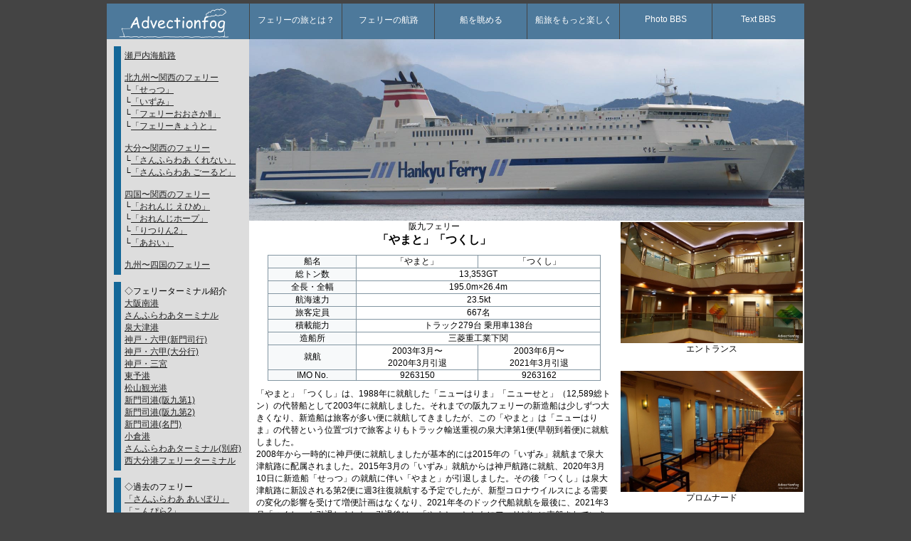

--- FILE ---
content_type: text/html; charset=UTF-8
request_url: https://advectionfog.net/voyage/hankyu1.html
body_size: 5408
content:
<!DOCTYPE html PUBLIC "-//W3C//DTD XHTML 1.0 Transitional//EN" "http://www.w3.org/TR/xhtml1/DTD/xhtml1-transitional.dtd">
<html xmlns="http://www.w3.org/1999/xhtml">
<head>
<meta http-equiv="Content-Type" content="text/html; charset=utf-8" />
<meta name="viewport" content="width=device-width,initial-scale=1">
<meta name="description" content="2003年から2021年まで新門司(福岡県)〜神戸・泉大津に就航していた阪九フェリー「やまと」「つくし」を船内の写真などで紹介。" />
<meta name="keywords" content="阪九フェリー,やまと,つくし" />
<meta property="og:title" content="阪九フェリー「やまと」「つくし」" />
<meta property="og:type" content="article" />
<meta property="og:url" content="https://advectionfog.net/voyage/hankyu1.html" />
<meta property="og:image" content="https://advectionfog.net/voyage/image/yamato_18_1280.jpg" />
<meta property="og:site_name"  content="advectionfog" />
<meta property="og:description" content="2003年から2021年まで新門司(福岡県)〜神戸・泉大津に就航していた阪九フェリー「やまと」「つくし」を船内の写真などで紹介。" />
<meta property="fb:app_id" content="1149941541764990" />
<meta name="twitter:card" content="summary_large_image" />
<meta name="twitter:site" content="@advectionfog" />
<meta http-equiv="Expires" content="3600" />
<title>阪九フェリー 新門司〜神戸「やまと」「つくし」[Advectionfog]</title>
<link href="../css/basic2016.css?20210807" rel="stylesheet" type="text/css" />
<link href="../css/ship.css?20191218" rel="stylesheet" type="text/css" /> 
</head>
<body>
 <!-- Global site tag (gtag.js) - Google Analytics --><!--20180321-->
<script async src="https://www.googletagmanager.com/gtag/js?id=UA-3604641-5"></script>
<script>
  window.dataLayer = window.dataLayer || [];
  function gtag(){dataLayer.push(arguments);}
  gtag('js', new Date());

  gtag('config', 'UA-3604641-5');
</script>
<!--google analytics-->
 <div id="page">
  <nav id="g_navi">
 <div id="g_navi_logo"><a href="/index.html"><img src="/image/sp_navi_logo.png" alt="Advectionfog"></a></div>
 <label for="Panel1"><img src="/image/sp_navi_menu.png" alt="Menu"></label>
 <input type="checkbox" id="Panel1" class="on-off">	 

 <div class="navi2016c">
  <a href="/index.html"><div class="g_navi_topmenu">トップページ</div></a>
  <a href="/voyage/susume.html"><div class="g_navi_mainmenu">フェリーの旅とは？</div></a>
  <a href="/voyage/index.html"><div class="g_navi_mainmenu">フェリーの航路</div></a>
  <a href="/voyage/index.html"><div class="g_navi_submenu">瀬戸内海航路</div></a>
  <a href="/ocean/index_hokkaido.html"><div class="g_navi_submenu">北海道航路</div></a>
  <a href="/ocean/index_kyusyu.html"><div class="g_navi_submenu">九州・四国(太平洋)航路</div></a>
  <a href="/ocean/index_okinawa.html"><div class="g_navi_submenu">沖縄・離島航路</div></a>
  <a href="/international/index.html"><div class="g_navi_submenu">国際航路</div></a>
  <a href="/international/world_index.html"><div class="g_navi_submenu">海外航路</div></a>
  <a href="/short/index.html"><div class="g_navi_submenu">短距離航路</div></a>
  <a href="/international/japanese2000.html"><div class="g_navi_submenu">あの船は今？</div></a>
  <a href="/port/index.html"><div class="g_navi_mainmenu">船を眺める</div></a>
  <a href="/tug/index.html"><div class="g_navi_mainmenu">船旅をもっと楽しく</div></a>
  <a href="https://rara.jp/advectionfog/" onclick="gtag('event', 'PhotoBBS', {'event_category' : 'linkclick','event_label' : 'gnavi'});"><div class="g_navi_mainmenu">Photo BBS</div></a>
  <a href="https://rara.jp/advectionfog_text/" onclick="gtag('event', 'TextBBS', {'event_category' : 'linkclick','event_label' : 'gnavi'});"><div class="g_navi_mainmenu">Text BBS</div></a>
 </div>
</nav><!--Global Navi-->
  <div id="main">
   <div id="left_index"><div class="wide">
 <div class="list">
   <a href="/voyage/index.html">瀬戸内海航路</a><br>
   <br>
   <a href="/voyage/route-kitakyusyu.html">北九州〜関西のフェリー</a><br>
   └<a href="/voyage/settsu.html">「せっつ」</a><br>
   └<a href="/voyage/hankyu4.html">「いずみ」</a><br>
   └<a href="/voyage/meimon3.html">「フェリーおおさか&#8545;」</a><br>
   └<a href="/voyage/ferry_kyoto.html">「フェリーきょうと」</a><br>
   <br>
   <a href="/voyage/route-oita.html">大分〜関西のフェリー</a><br>
   └<a href="/voyage/sf_kurenai.html">「さんふらわあ くれない」</a><br>
   └<a href="/voyage/sunflower4.html">「さんふらわあ ごーるど」</a><br>
   <br>
   <a href="/voyage/route-shikoku.html">四国〜関西のフェリー</a><br>
   └<a href="/voyage/orange_ehime.html">「おれんじ えひめ」</a><br>
   └<a href="/voyage/orange3.html">「おれんじホープ」</a><br>
   └<a href="/voyage/jumbo1.html">「りつりん2」</a><br>
   └<a href="/voyage/aoi.html">「あおい」</a><br>
   <br>
   <a href="/voyage/route-kyusyushikoku.html">九州〜四国のフェリー</a><br>
 </div>
</div>
<div class="wide">
 <div class="list">
   ◇フェリーターミナル紹介<br>
   <a href="/terminal/osaka_nanko.html">大阪南港</a><br>
   <a href="/terminal/osaka_cosmo.html">さんふらわあターミナル</a><br>
   <a href="/terminal/izumiotsu.html">泉大津港</a><br>
   <a href="/terminal/kobe_hankyu.html">神戸・六甲(新門司行)</a><br>
   <a href="/terminal/kobe_rokko_sf.html">神戸・六甲(大分行)</a><br>
   <a href="/terminal/sannomiya.html">神戸・三宮</a><br>
   <a href="/terminal/toyo.html">東予港</a><br>
   <a href="/terminal/matsuyamakankoko.html">松山観光港</a><br>
   <a href="/terminal/shinmoji_hankyu1.html">新門司港(阪九第1)</a><br>
   <a href="/terminal/shinmoji_hankyu2.html">新門司港(阪九第2)</a><br>
   <a href="/terminal/shinmoji_meimon.html">新門司港(名門)</a><br>
   <a href="/terminal/kokura.html">小倉港</a><br>
   <a href="/terminal/beppu.html">さんふらわあターミナル(別府)</a><br>
   <a href="/terminal/oita.html">西大分港フェリーターミナル</a><br>
 </div>
</div>
<div class="wide">
 <div class="list">
   ◇過去のフェリー<br>
   <a href="/voyage/sunflower1.html">「さんふらわあ あいぼり」</a><br>
   <a href="/voyage/jumbo1.html">「こんぴら2」</a><br>
   <a href="/voyage/meimon1.html">「フェリーきょうと2」</a><br>
   <a href="/voyage/orange1.html">「おれんじ8」</a><br>
   <a href="/voyage/orange2.html">「おれんじ7」</a><br>
   <a href="/voyage/meimon2.html">「フェリーおおさか」</a><br>
   <a href="/voyage/hankyu2.html">「フェリーせっつ」</a><br>
   <a href="/voyage/hankyu3.html">「ニューながと」</a><br>
   <a href="/voyage/sunflower2.html">「さんふらわあ にしき」</a><br>
   <a href="/voyage/stardiamond.html">「スターダイヤモンド」</a><br>
   <a href="/voyage/queen_diamond.html">「クイーンダイヤモンド」</a><br>

 </div>
</div>
<div class="wide">
 <div class="list">
  <a href="/voyage/setouchi-index.html">瀬戸内海について</a><br>
 └<a href="/voyage/setouchi-kanmon.html">関門海峡</a><br>
 └<a href="/voyage/setouchi-suonada.html">周防灘</a><br>
 └<a href="/voyage/setouchi-iyonada.html">伊予灘</a><br>
 └<a href="/voyage/setouchi-tsurushima.html">釣島水道</a><br>
 └<a href="/voyage/setouchi-kurushima.html">来島海峡</a><br>
 └<a href="/voyage/setouchi-hiuchinada.html">燧灘・備後灘</a><br>
 └<a href="/voyage/setouchi-bisanseto.html">備讃瀬戸</a><br>
 └<a href="/voyage/setouchi-harimanada.html">播磨灘</a><br>
 └<a href="/voyage/setouchi-akashikaikyo.html">明石海峡</a><br>
 └<a href="/voyage/setouchi-osakawan.html">大阪湾</a><br>
  <br>
   <a href="/voyage/timetable.html">瀬戸内海 海峡通過時刻</a><br>
 </div>
</div>
<div class="wide">
 <div class="list">
  <a href="/voyage/dock2026.html">ドック情報(2026年版)</a><br>
  <a href="/voyage/dock2004.html">2004</a>・<a href="/voyage/dock2005.html">2005</a>・<a href="/voyage/dock2006.html">2006</a><br>
  <a href="/voyage/dock2007.html">2007</a>・<a href="/voyage/dock2008.html">2008</a>・<a href="/voyage/dock2009.html">2009</a><br>
  <a href="/voyage/dock2010.html">2010</a>・<a href="/voyage/dock2011.html">2011</a>・<a href="/voyage/dock2012.html">2012</a><br>
  <a href="/voyage/dock2013.html">2013</a>・<a href="/voyage/dock2014.html">2014</a>・<a href="/voyage/dock2015.html">2015</a><br>
  <a href="/voyage/dock2016.html">2016</a>・<a href="/voyage/dock2017.html">2017</a>・<a href="/voyage/dock2018.html">2018</a><br>
  <a href="/voyage/dock2019.html">2019</a>・<a href="/voyage/dock2020.html">2020</a>・<a href="/voyage/dock2021.html">2021</a><br>
  <a href="/voyage/dock2022.html">2022</a>・<a href="/voyage/dock2023.html">2023</a>・<a href="/voyage/dock2024.html">2024</a><br>
  <a href="/voyage/dock2025.html">2025</a>・<a href="/voyage/dock2026.html">2026</a><!--・<a href="/voyage/dock2027.html">2027</a>--><br>
 </div>
</div>
<div class="wide">
 <div class="list">
   <a href="../ocean/index_kyusyu.html">九州・四国(太平洋)航路</a><br>
   <a href="../ocean/index_hokkaido.html">北海道航路</a><br>
   <a href="../ocean/index_okinawa.html">沖縄・離島航路</a><br> 
 </div>
</div>
<div class="wide">
 <div class="list">
  <a href="/international/index.html">国際航路</a><br>
  <a href="/international/world_index.html">海外航路</a><br>
  <a href="/international/japanese2000.html">あの船は今？</a><br>
 </div>
</div>
<div class="wide">
 <div class="list">
  <a href="/short/index.html">短距離航路</a><br>
 </div>
</div></div><!--Left menu-->
   <div id="contents">
    <div class="ship-mainphoto"><img src="./image/yamato_1560.jpg" /></div>
    <div id="ship-mainbox">
     <div class="ship-title">
      阪九フェリー<br />
      <h1>「やまと」「つくし」</h1>
     </div>
     <table id="ship-spec">
      <tr><td class="table-title">船名</td><td>「やまと」</td><td>「つくし」</td></tr>
      <tr><td class="table-title">総トン数 </td><td colspan=2>13,353GT</td></tr>
      <tr><td class="table-title">全長・全幅</td><td colspan=2>195.0m×26.4m</td></tr>
      <tr><td class="table-title">航海速力</td><td colspan=2>23.5kt</td></tr>
      <tr><td class="table-title">旅客定員</td><td colspan=2>667名</td></tr>
      <tr><td class="table-title">積載能力</td><td colspan=2>トラック279台 乗用車138台</td></tr>
      <tr><td class="table-title">造船所</td><td colspan=2>三菱重工業下関</td></tr>
      <tr><td class="table-title">就航</td><td>2003年3月〜<br />2020年3月引退</td><td>2003年6月〜<br />2021年3月引退</td></tr>
      <tr><td class="table-title">IMO No.</td><td>9263150</td><td>9263162</td></tr>
     </table>
     
     <div class="comment-text">
    「やまと」「つくし」は、1988年に就航した「ニューはりま」「ニューせと」（12,589総トン）の代替船として2003年に就航しました。それまでの阪九フェリーの新造船は少しずつ大きくなり、新造船は旅客が多い便に就航してきましたが、この「やまと」は「ニューはりま」の代替という位置づけで旅客よりもトラック輸送重視の泉大津第1便(早朝到着便)に就航しました。<br />2008年から一時的に神戸便に就航しましたが基本的には2015年の「いずみ」就航まで泉大津航路に配属されました。2015年3月の「いずみ」就航からは神戸航路に就航、2020年3月10日に新造船「せっつ」の就航に伴い「やまと」が引退しました。その後「つくし」は泉大津航路に新設される第2便に週3往復就航する予定でしたが、新型コロナウイルスによる需要の変化の影響を受けて増便計画はなくなり、2021年冬のドック代船就航を最後に、2021年3月「つくし」も引退しました。引退後は、「やまと」とともにフィリピンに売船されていきました。<br />
    <br />
    総トン数では「フェリーせっつ」より小さくなったものの、全長195ｍとスリムになり、2018年の<a href="./orange_ehime.html">「おれんじえひめ」</a>(199.9m)就航までは瀬戸内海で最長のフェリーでした。本船より前の阪九フェリーの船は神田造船川尻工場で建造されてきましたが、本船からは三菱重工業下関造船所となりました。外見上の特徴としては、それまで瀬戸内海航路の大型フェリーの特徴だった車両甲板の換気口がなくなり、外洋のフェリーのようなスタイルになっています。その後の他社の大型フェリーでも換気口が無くなるか少なくなる傾向にあります。港で上下2つの車両甲板から車が出入りしている阪九フェリーでは、前後のランプウェイの他に、横に大きな上部車両甲板用の扉があります。「やまと」の就航にあわせて阪九フェリーの船体デザインは変わり"Hankyu Ferry"の文字が船体に入りました。<br />
    <br />
    客室フロアは3層構成で、1番上のデッキは特等客室と展望浴室となっています。この展望浴室の前は3層吹き抜けの一番上で阪九フェリーの歴代船が紹介されたコーナーがある展望ロビーとなっています。上から2番目のデッキに1等・２等指定B・レストラン、下のデッキに２等指定A・２等・エントランスがあります。客室は、バス・トイレ付きのツインルームの特等室から、バス・トイレは無い個室の１等室、雑魚寝の相部屋の2等まであります。1名個室は２等指定A、4名個室も２等指定Bの扱いになっていて個室でありながら割安になっています。その後の就航船と比べるとまだ2等率が高く45%(303名分)ありました。<br />
    <br />
    パブリックスペースは、展望大浴場やレストラン、売店、プロムナード、カラオケルーム、キッズルーム、ペットルームなど豊富になっています。本船にはウイズペットルーム(ペットを入れることができる客室)はありません。売店の品数は他のフェリーより豊富で、レストランで焼いたパンの販売なども行われていました。<br />
    <br />
    【本船の乗船記】<br />
    ・<a href="./trip-tsukushi-2_1.html">新門司→神戸 1等和室(2019年1月)</a><br />
    ・<a href="./trip-tsukushi.html">泉大津→新門司 2等指定A(2014年11月)</a><br />
    <br />
    【発着していたフェリーターミナル】<br />
    ・<a href="../terminal/shinmoji_hankyu1.html">新門司港阪九フェリー第1ターミナル</a><br />
    ・<a href="../terminal/kobe_hankyu.html">神戸六甲アイランドフェリーターミナル</a>
     </div><!--comment-text END-->
    </div><!--ship-mainbox END-->
    <div class="ship-photo"><a href="./image/yamato_19_1280.jpg"><img src="./image/yamato_19_700.jpg" alt="エントランス"/></a><br />エントランス</div>
    
    <div class="ship-photo"><a href="./image/yamato_22_1280.jpg"><img src="./image/yamato_22_700.jpg" alt="プロムナード"/></a><br />プロムナード</div>
    
    <div class="ship-photo"><a href="./image/yamato_01_1280.jpg"><img src="./image/yamato_01_700.jpg" alt="展望ロビー"/></a><br />展望ロビー</div>
    <div class="ship-photo"><a href="./image/yamato_02_1280.jpg"><img src="./image/yamato_02_700.jpg" alt="レストラン"/></a><br />レストラン</div>
    <div class="ship-photo"><a href="./image/yamato_41_1280.jpg"><img src="./image/yamato_41_700.jpg" alt="レストラン"/></a><br />レストラン</div>
    <div class="ship-photo"><a href="./image/yamato_20_1280.jpg"><img src="./image/yamato_20_700.jpg" alt="展望ロビー"/></a><br />展望ロビー</div>
    <div class="ship-photo"><a href="./image/yamato_35_1280.jpg"><img src="./image/yamato_35_700.jpg" alt="エントランス"/></a><br />エントランス</div>
    <div class="ship-photo"><a href="./image/yamato_36_1280.jpg"><img src="./image/yamato_36_700.jpg" alt="エントランス"/></a><br />エントランス</div>
    <div class="ship-photo"><a href="./image/yamato_21_1280.jpg"><img src="./image/yamato_21_700.jpg" alt="マッサージ機"/></a><br />マッサージ機</div>
    <div class="ship-photo"><a href="./image/yamato_29_1280.jpg"><img src="./image/yamato_29_700.jpg" alt="エレベーター"/></a><br />エレベーター</div>
    <div class="ship-photo"><a href="./image/yamato_31_1280.jpg"><img src="./image/yamato_31_700.jpg" alt="デッキ"/></a><br />デッキ</div>
    <div class="ship-photo"><a href="./image/yamato_25_1280.jpg"><img src="./image/yamato_25_700.jpg" alt="売店"/></a><br />売店</div>
    <div class="ship-photo"><a href="./image/yamato_37_1280.jpg"><img src="./image/yamato_37_700.jpg" alt="売店"/></a><br />売店</div>
    <div class="ship-photo"><a href="./image/yamato_38_1280.jpg"><img src="./image/yamato_38_700.jpg" alt="売店"/></a><br />売店</div>
    <div class="ship-photo"><a href="./image/yamato_39_1280.jpg"><img src="./image/yamato_39_700.jpg" alt="売店"/></a><br />売店</div>
    <div class="ship-photo"><a href="./image/yamato_40_1280.jpg"><img src="./image/yamato_40_700.jpg" alt="売店"/></a><br />売店</div>
    <div class="ship-photo"><a href="./image/yamato_26_1280.jpg"><img src="./image/yamato_26_700.jpg" alt="船内"/></a><br />船内</div>
    <div class="ship-photo"><a href="./image/yamato_27_1280.jpg"><img src="./image/yamato_27_700.jpg" alt="船内"/></a><br />船内</div>
    <div class="ship-photo"><a href="./image/yamato_23_1280.jpg"><img src="./image/yamato_23_700.jpg" alt="船内"/></a><br />船内</div>
    <div class="ship-photo"><a href="./image/yamato_33_1280.jpg"><img src="./image/yamato_33_700.jpg" alt="1等和室"/></a><br />1等和室</div>
    <div class="ship-photo"><a href="./image/yamato_34_1280.jpg"><img src="./image/yamato_34_700.jpg" alt="1等和室"/></a><br />1等和室</div>
    <div class="ship-photo"><a href="./image/yamato_24_1280.jpg"><img src="./image/yamato_24_700.jpg" alt="2等指定A"/></a><br />2等指定A</div>
    <div class="ship-photo"><a href="./image/yamato_28_1280.jpg"><img src="./image/yamato_28_700.jpg" alt="自動販売機"/></a><br />自動販売機</div>
    <div class="ship-photo"><a href="./image/yamato_08_1280.jpg"><img src="./image/yamato_08_700.jpg" alt="デッキ"/></a><br />デッキ</div>
    <div class="ship-photo"><a href="./image/yamato_11_1280.jpg"><img src="./image/yamato_11_700.jpg" alt="デッキ"/></a><br />デッキ</div>
    <div class="ship-photo"><a href="./image/yamato_30_1280.jpg"><img src="./image/yamato_30_700.jpg" alt="デッキ"/></a><br />デッキ</div>
    <div class="ship-photo"><a href="./image/yamato_18_1280.jpg"><img src="./image/yamato_18_700.jpg" alt="「やまと」"/></a><br />「やまと」</div>
    <div class="ship-photo"><a href="./image/yamato_10_1280.jpg"><img src="./image/yamato_10_700.jpg" alt="「やまと」"/></a><br />「やまと」</div>
    <div class="ship-photo"><a href="./image/yamato_06_1280.jpg"><img src="./image/yamato_06_700.jpg" alt="ファンネル"/></a><br />ファンネル</div>
    <div class="ship-photo"><a href="./image/yamato_13_1280.jpg"><img src="./image/yamato_13_700.jpg" alt="「つくし」"/></a><br />「つくし」</div>
    <div class="ship-photo"><a href="./image/yamato_04_1280.jpg"><img src="./image/yamato_04_700.jpg" alt="「やまと」"/></a><br />「やまと」</div>
    <div class="ship-photo"><a href="./image/yamato_07_1280.jpg"><img src="./image/yamato_07_700.jpg" alt="「やまと」"/></a><br />「やまと」試運転</div>
    <div class="ship-photo"><a href="./image/yamato_09_1280.jpg"><img src="./image/yamato_09_700.jpg" alt="「つくし」"/></a><br />「つくし」</div>
    <div class="ship-photo"><a href="./image/yamato_12_1280.jpg"><img src="./image/yamato_12_700.jpg" alt="「つくし」"/></a><br />「つくし」</div>
    <div class="ship-photo"><a href="./image/yamato_14_1280.jpg"><img src="./image/yamato_14_700.jpg" alt="船首"/></a><br />船首ランプウェイ</div>
    <div class="ship-photo"><a href="./image/yamato_15_1280.jpg"><img src="./image/yamato_15_700.jpg" alt="「やまと」"/></a><br />「やまと」</div>
    <div class="ship-photo"><a href="./image/yamato_16_1280.jpg"><img src="./image/yamato_16_700.jpg" alt="人道橋"/></a><br />人道橋</div>
    <div class="ship-photo"><a href="./image/yamato_17_1280.jpg"><img src="./image/yamato_17_700.jpg" alt="「やまと」"/></a><br />「やまと」</div>
    <div class="ship-photo"><a href="./image/yamato_05_1280.jpg"><img src="./image/yamato_05_700.jpg" alt="「つくし」"/></a><br />「つくし」(新門司港)</div>
    
    
    
    
    
    
    <div class="next_text"><a href="./index.html">瀬戸内海航路に戻る</a></div>
   </div><!--contents END-->
  </div><!--main END-->
  <div id="footer">Copyright(C) <span id="copyright_year"></span> "Advectionfog" All Right Reserved.</div>
 </div><!--page END-->
</body>

<!--Copyright year-->
<script type="text/javascript">
 var now=new Date();
 var year=now.getFullYear();
 document.getElementById("copyright_year").innerHTML= year ;
</script>

</html>



--- FILE ---
content_type: text/css
request_url: https://advectionfog.net/css/basic2016.css?20210807
body_size: 1586
content:
@charset "UTF-8";

/*表示基本設定(デバイス共通)*/
* {margin: 0; padding: 0; list-style-type: none;}
img{border: 0px;}
h1,h2,h3,h4,h5,h6{font-size: 100%; font-weight: normal; font-style: normal; }
body{font-size : 12px; background-color: #444; text-align: left; font-family: Arial, Helvetica, sans-serif;}
a:link{color: #222;}
a:visited{color: #111;}
a:hover{color: #006199;}

/*共通装飾*/
.new{font-weight: 800;	color: #F00;}
.update{font-weight: 800;	color: #F60;}
.dead_link{color: #999;}
.gray-out{color: #BBB;}
.red{color: #F00;}
.bold{font-weight: bold;}

/*Pager--------------------------------*/
.pager{ width:100%; height:22px; margin:10px 0; float:left; position:relative; overflow: hidden; background-color: #fff;}
.pager ul{ position: relative; left: 50%; float: left;} /*for xhtml*/
.pager_base{ position: relative; left: 50%; float: left;} /*for html5*/
.pager_nowposition{ height:20px; padding:0 5px; margin:0 4px; border:solid 1px #ccc; position:relative; left:-50%; float:left; text-align:center; line-height:20px; display:block; background-color:#8396A2; color:#fff;}
.pager_list{ height:20px; padding:0 5px; margin:0 4px; border:solid 1px #ccc; position:relative; left:-50%; float:left; text-align:center; line-height:20px; display:block; }
.pager_end{ height:20px; padding:0 5px; margin:0 4px; border:solid 1px #ccc; position:relative; left:-50%; float:left; text-align:center; line-height:20px; display:block; background-color:#EEE; color:#bbb;}

/*Nav--------------------------------*/
.next_text{width: 100%; margin-bottom: 10px; text-align: center; float: left;}
.breadcrumbs{width:96%; margin:2px 2%;}

.nav-title{width: 96%; margin:0 2%; font-size:14px; font-weight:bold;}

.nav1{width: 100%;float:left; margin-top:20px;}
.nav1-list-img{width:39%; margin:0 0.5%; float:left; }
.nav1-list-img img{width:100%;}
.nav1-list-txt{width:60%; float:left;}

.nav2{width: 100%;float:left; margin-top:20px;}
.nav2-list-img{width:24%; margin:0 0.5%; float:left; }
.nav2-list-img img{width:100%;}
.nav2-list-txt{width:75%; float:left; padding-top:5px;}

/*PC用CSS--------------------------------*/
@media screen and (min-width: 980px)  {
#page{width: 980px;	margin: 5px auto;}
#main{width: 100%; display: flex;}
/*左メニュー(Only PC) 既存流用--------------------------------*/
#left_index{width: 200px; padding-bottom: 10px; float:left; background-color:#DDD;} 
#left_index .wide {background-color: #136798; display: inline;	float: left;	margin: 10px 0 0 10px;	clear: left;}
#left_index .list {float:left;	padding: 5px 0 5px 5px;	display:inline;	margin-left:10px;	text-align:left;	background-color:#DDD;}
#contents{width: 780px; float: left; background-color: #FFF;}/*メインエリア*/
#contents_full{width: 100%; float: left; background-color: #FFF;}/*Left menu無し*/
#footer {height: 30px; width: 100%; padding-top: 20px;	float: left;	background-color: #4d799b;	text-align: center;}

/*グローバルナビ(PC)--------------------------------*/
#g_navi{width:980px; background-color:#4d799b; height:50px;}
#g_navi_logo{width:185px; height:100%; padding-left:15px; float: left;}
#g_navi_logo img{height:100%;}
label{display: none;}
input{display: none;}
.navi_ab {width:780px; height:100%; float: left;} 
.navi_ab a{text-decoration: none;}
.navi_ab a:link {color: #FFF;}
.navi_ab a:visited {color: #FFF; }

.navi2016c {width:780px; height:100%; float: left;} 
.navi2016c a{text-decoration: none;}
.navi2016c a:link {color: #FFF;}
.navi2016c a:visited {color: #FFF; }
.g_navi_topmenu{display: none; } /*トップページ*/
.g_navi_mainmenu {height:100%; width: 129px; float: left; text-align: center; border-left: solid 1px #444; padding-top: 15px; }/*メインカテゴリ用*/
.g_navi_submenu{display: none; } /*サブカテゴリ用*/

/*Nav(PC)--------------------------------*/
.nav1-list{width:50%; margin-top:2px; float:left;}
.nav2-list{width:50%; margin-top:2px; float:left;}
}/*PC用End*/


/*Tablet用 CSS--------------------------------*/
@media screen and (min-width: 750px) and (max-width: 980px)  {
#page{width: 780px; margin: 5px auto;} 
#main{width: 100%;}
#left_index{display: none;}/*左メニューの非表示*/
#contents{width: 100%; float: left; background-color: #FFF;}
#contents_full{width: 100%; float: left; background-color: #FFF;}
#footer {height: 30px;	width: 100%;	padding-top: 20px;	float: left;	background-color: #4d799b;	text-align: center;}

/*グローバルナビ(Tablet)--------------------------------*/
#g_navi{width:780px; background-color:#4d799b; height:100px;}
#g_navi_logo{width:100%; height:49px; border-bottom: solid 1px #444; float: left;}
#g_navi_logo img{height:100%;}
label{display: none;}
input{display: none;}
.navi_ab {width:100%; height:50%; float: left;} 
.navi_ab a{text-decoration: none;}
.navi_ab a:link {color: #FFF;}
.navi_ab a:visited {color: #FFF; }

.navi2016c {width:100%; height:50%; float: left;} 
.navi2016c a{text-decoration: none;}
.navi2016c a:link {color: #FFF;}
.navi2016c a:visited {color: #FFF; }

.g_navi_topmenu{display: none; } /*トップページ*/
.g_navi_mainmenu { height:100%; width: 129px; float: left; text-align: center; border-left: solid 1px #444; padding-top: 15px; } /*メインカテゴリ用*/
.g_navi_submenu{display: none; } /*サブカテゴリ用*/

/*Nav(Tab)--------------------------------*/
.nav1-list{width:50%; margin-top:2px; float:left;}
.nav2-list{width:50%; margin-top:2px; float:left;}

}/*タグレット用End*/

/*スマホ用CSS--------------------------------*/
@media screen and (max-width: 750px) {
#page{width: 100%; margin: 5px 0;} 
#main{width: 100%;}
#left_index{display: none;}/*左メニューの非表示*/
#contents{width: 100%; float: left; background-color: #FFF;}
#contents_full{width: 100%; float: left; background-color: #FFF;}
#footer {height: 30px;	width: 100%;	padding-top: 20px;	float: left;	background-color: #4d799b;	text-align: center;}

/*グローバルナビ(SP)--------------------------------*/
#g_navi{width:100%; min-width: 320px; background-color:#4d799b; float: left;}
#g_navi_logo{width:67%; height:50px; float: left;}
#g_navi_logo img{height:100%;}
label {display: block; width: 100px; height:50px; float: right; }
label img {width:100%;}

.navi_ab {width: 100%; -webkit-transition: all 0.5s; -moz-transition: all 0.5s; -ms-transition: all 0.5s; -o-transition: all 0.5s; transition: all 0.5s; margin: 0; padding: 0; float: left; }
.navi_ab a{text-decoration: none;}
.navi_ab a:link {color: #000;}
.navi_ab a:visited {color: #000;}

.navi2016c {width: 100%; -webkit-transition: all 0.5s; -moz-transition: all 0.5s; -ms-transition: all 0.5s; -o-transition: all 0.5s; transition: all 0.5s; margin: 0; padding: 0; float: left; }
.navi2016c a{text-decoration: none;}
.navi2016c a:link {color: #000;}
.navi2016c a:visited {color: #000;}

.g_navi_topmenu{height:30px; padding:10px 0 0 10px; font-weight: bold; background-color: #eee; border-bottom:1px solid #FFF;} /*トップページ*/
.g_navi_mainmenu {height:30px; padding:10px 0 0 10px; font-weight: bold; background-color: #eee; border-bottom:1px solid #FFF;}/*メインカテゴリ用*/
.g_navi_submenu{height:30px; padding:10px 0 0 30px; background-color: #eee; border-bottom:1px solid #FFF;}/*サブカテゴリ用*/
input[type="checkbox"].on-off{display: none;}
input[type="checkbox"].on-off + .navi_ab{ height: 0; overflow: hidden;}
input[type="checkbox"].on-off + .navi2016c{ height: 0; overflow: hidden;}
input[type="checkbox"].on-off:checked + .navi_ab{ height: 861px;}
input[type="checkbox"].on-off:checked + .navi2016c{ height: 610px;}/*490 1行41*/

/*Nav(SP)--------------------------------*/
.nav1-list{width:100%; margin-top:2px; float:left;}
.nav2-list{width:100%; margin-top:2px; float:left;}
}/*スマホ用End*/



--- FILE ---
content_type: text/css
request_url: https://advectionfog.net/css/ship.css?20191218
body_size: 309
content:
@charset "UTF-8";
.ship-mainphoto{width: 100%;}
.ship-mainphoto img{width: 100%;}

h1{font-size: 16px; font-weight: bold;}
.timetable{width:90%; margin-left: 5%; margin-top:5px; text-align: center; border-collapse:collapse; border: solid 1px #8396A2;} /*時刻表*/
.timetable td {border-bottom: solid 1px #8396A2;}
.table-title{background-color: #f7f9fa;} /*タイトル背景色*/

#ship-spec{width:90%; margin-left: 5%; margin-top:10px; text-align: center; border-collapse:collapse; } /*スペック*/
#ship-spec td {border: solid 1px #8396A2;}

.ship-photo img{width: 100%;}
.table-comment{width:90%; margin-left: 5%;}

/*PCタブレット用CSS--------------------------------*/
@media screen and (min-width: 750px)  {
#ship-mainbox{width:520px; float: left;}
.ship-title{width:100%; text-align: center;}
.comment-text{width: 96%; margin:2%; float: left;}
.ship-photo{width: 256px; height:205px; margin: 2px; float: left; text-align:center;}

}/*PC用End*/

/*スマホ用CSS--------------------------------*/
@media screen and (max-width: 750px) {
#ship-mainbox{width:100%; float: left;}
.ship-title{width: 100%; text-align: center;}
.comment-text{width:96%; padding: 2%; float: left;}
.ship-photo{width: 33%; margin-left: 0.3%; margin-top:3px; float: left; text-align:center;}
#contents div:nth-child(3n) {clear:left;}
}/*スマホ用End*/

